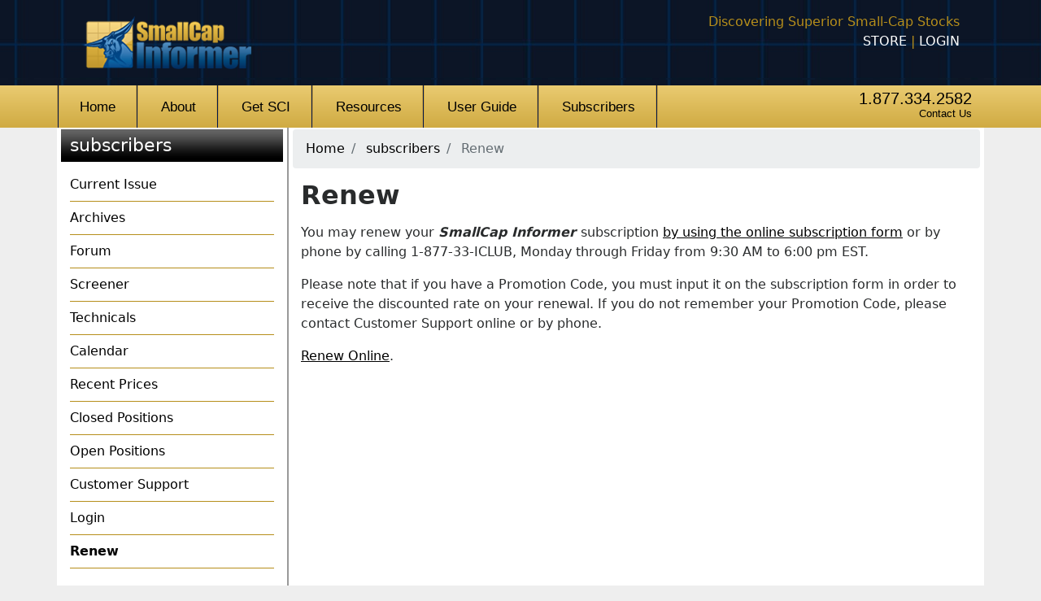

--- FILE ---
content_type: text/html; charset=utf-8
request_url: https://www.smallcapinformer.com/subscribers/Renew
body_size: 4899
content:

<!DOCTYPE html>
<html>
<head>
    
      <!-- Google Tag Manager -->
      <script>
  (function (w, d, s, l, i) {
          w[l] = w[l] || []; w[l].push({
            'gtm.start':
              new Date().getTime(), event: 'gtm.js'
          }); var f = d.getElementsByTagName(s)[0],
            j = d.createElement(s), dl = l != 'dataLayer' ? '&l=' + l : ''; j.async = true; j.src =
              'https://www.googletagmanager.com/gtm.js?id=' + i + dl; f.parentNode.insertBefore(j, f);
        })(window, document, 'script', 'dataLayer', 'GTM-KST86QB');</script>
      <!-- Global site tag (gtag.js) - Google Ads: 1071300045 -->
      <script async src="https://www.googletagmanager.com/gtag/js?id=AW-1071300045"></script>
      <script>
        window.dataLayer = window.dataLayer || [];
        function gtag() { dataLayer.push(arguments); }
        gtag('js', new Date());

        gtag('config', 'AW-1071300045');
      </script>
      <!-- End Google Tag Manager -->
    

  <meta charset="utf-8" />
  <meta http-equiv="X-UA-Compatible" content="IE=edge" />
  <meta name="viewport" content="width=device-width, initial-scale=1" />

  <title>SCI :: Renew</title>
  <link rel='shortcut icon' href='/images/SCIfavicon.ico' type='image/x-icon' />
  <link href="/Content/lib/bootstrap.min.css" rel="stylesheet" />
  <link href="/Content/SiteSCI.min.css" rel="stylesheet" type="text/css" />
  <link rel="stylesheet" type="text/css" href="//cdn.datatables.net/1.10.13/css/jquery.dataTables.min.css" />
  <link rel="stylesheet" type="text/css" href="//cdn.datatables.net/buttons/1.3.1/css/buttons.dataTables.min.css" />
  <link rel="stylesheet" href="/Content/lib/jquery.fancybox.min.css" type="text/css" />
</head>
<body>
    
      <!-- Google Tag Manager (noscript) -->
      <noscript>
        <iframe src="https://www.googletagmanager.com/ns.html?id=GTM-KST86QB"
                height="0" width="0" style="display:none;visibility:hidden"></iframe>
      </noscript>
      <!-- End Google Tag Manager (noscript) -->
    

  <div class="container-fluid header">
    <div class="container">
      <div class="row">
        <div class="col-md-6 nopaddingleft text-center text-md-left">
          <div id="logo">
            <a href="/">
              <img src="/images/logo-headerSCI.png" />
            </a>
            <!--
            <span style="font-size: smaller; color: white">
                <span class="hidden-lg-down">
                    (xl)
                </span>
                <span class="hidden-xl-up hidden-md-down">
                    (lg)
                </span>
                <span class="hidden-lg-up hidden-sm-down">
                    (md)
                </span>
                <span class="hidden-md-up hidden-xs-down">
                    (sm)
                </span>
                <span class="hidden-sm-up">
                    (xs)
                </span>
            </span>
            -->
          </div>
        </div>
        <div class="col-md-6 nopaddingright text-center text-md-right">
          <div id="tagline">
            <p>
                <span class="hidden-sm-down">Discovering Superior Small-Cap Stocks<br /></span>
                          <span>
                  <a href="/store/n_sci.aspx" id="storelink">STORE</a> |
                  <a href="/Subscribers/Login">LOGIN</a>
                </span>
            </p>
          </div>
        </div>
      </div>
    </div>
  </div>
  <!--
      <div class="container-fluid menu hidden-xs-up">
          <div class="container">
              <div class="row">
                  <div class="col-lg-10 nopaddingleft">
                      <div class="row ul">
                          <div class="col-lg-2 col-md-4 li">
                              <a href="#">Home</a>
                          </div>
                          <div class="col-lg-2 col-md-4 li">
                              <a href="#">About</a>
                          </div>
                          <div class="col-lg-2 col-md-4 li">
                              <a href="#" style="white-space: nowrap;">Get IAS</a>
                          </div>
                          <div class="col-lg-2 col-md-4 li">
                              <a href="#">Resources</a>
                          </div>
                          <div class="col-lg-3 col-md-4 li">
                              <a href="#" style="white-space: nowrap;">Subscribers Only</a>
                          </div>
                          <div class="col-md-1 hidden-md-down"></div>
                      </div>
                  </div>
                  <div class="col-lg-2 nopaddingright text-center text-md-right">
                      <div id="navPhone">
                          <div>1.877.334.2582</div>
                          <a class="contactLink" href="#">Contact Us</a>
                      </div>
                  </div>
              </div>
          </div>
      </div>
  -->
  <div class="container-fluid menu2">
    <div class="container">
      <div class="row">
        <div class="col-md-12 col-lg-10 nopaddingleft">
          

<nav class="navbar navbar-toggleable-sm navbar-light ">
  <button class="navbar-toggler navbar-toggler-right" type="button" data-toggle="collapse" data-target="#navbarSupportedContent" aria-controls="navbarSupportedContent" aria-expanded="false" aria-label="Toggle navigation">
    <span class="navbar-toggler-icon"></span>
  </button>
  <span class="hidden-md-up" style="line-height:42px;font-size: 18px;">Main Menu</span>

  <div class="collapse navbar-collapse" id="navbarSupportedContent">
    <ul class="navbar-nav">
      <li class="nav-item">
        <a class="nav-link " href="/">
          <span>Home</span>
        </a>
      </li>
        <li class="nav-item">
          <a class="nav-link " href="/About"><span>About</span></a>
        </li>
        <li class="nav-item">
          <a class="nav-link " href="/Get"><span>Get SCI</span></a>
        </li>
        <li class="nav-item">
          <a class="nav-link " href="/Resources"><span>Resources</span></a>
        </li>
        <li class="nav-item">
          <a class="nav-link " href="/User-Guide"><span>User Guide</span></a>
        </li>
        <li class="nav-item">
          <a class="nav-link " href="/Subscribers"><span>Subscribers</span></a>
        </li>
      
    </ul>
  </div>
</nav>

        </div>
        <div class="col-lg-2 text-center text-md-right hidden-md-down">
          <div id="navPhone">
            <div>1.877.334.2582</div>
            <a class="contactLink" href="/About/Contact-Us">Contact Us</a>
          </div>
        </div>
      </div>
    </div>
  </div>

  <div class="container" style="background-color:white">
      <div class="row mainbody">
          <div class="col-md-3 leftnav">
            


    <div id="pageName" class="hidden-sm-down" style="height: 40px">
        <a style="line-height:40px" href="/subscribers">subscribers</a>
    </div>
    
        <nav class="navbar navbar-toggleable-sm navbar-light">
            <button class="navbar-toggler navbar-toggler-right"
                    type="button"
                    data-toggle="collapse"
                    data-target="#navbarSupportedContentAside"
                    aria-controls="navbarSupportedContentAside"
                    aria-expanded="false"
                    aria-label="Toggle navigation"
                    style="margin-top: 0px">
                <span class="navbar-toggler-icon"></span>
            </button>
            <span class="hidden-md-up" style="line-height: 42px;font-size: 18px;">subscribers Menu</span>
            <div class="collapse navbar-collapse" id="navbarSupportedContentAside">
    
              <ul class="flex-column">
                                                  <li class="nav-item">
                    <a class="nav-link" href="/subscribers/CurrentIssue">Current Issue</a>
                  </li>
                                    <li class=" nav-item">
                      <a class="nav-link" href="/subscribers/Archives">Archives</a>
                    </li>
                        <li class="nav-item">
                          <a class=" nav-link" href="/Subscribers/Forum">Forum</a>
                        </li>
                      <li class=" nav-item">
                        <a class="nav-link" href="/subscribers/Screener">Screener</a>
                      </li>
                        <li class=" nav-item">
                          <a class="nav-link" href="/subscribers/Technicals">Technicals</a>
                        </li>
                        <li class="nav-item">
                          <a class=" nav-link" href="/subscribers/Calendar">Calendar</a>

                        </li>
                        <li class=" nav-item">
                          <a class="nav-link" href="/Subscribers/RecentPrice">Recent Prices</a>
                        </li>
                        <li class=" nav-item">
                          <a class="nav-link" href="/Subscribers/SoldPositions">Closed Positions</a>
                        </li>
                        <li class=" nav-item">
                          <a class="nav-link" href="/Subscribers/OpenPositions">Open Positions</a>
                        </li>
                    <li class=" nav-item">
                      <a class="nav-link" href="/subscribers/Customer-Support">Customer Support</a>
                    </li>
                    <li class=" nav-item">
                      <a class="nav-link" href="/subscribers/Login">Login</a>
                    </li>
                    <li class="active nav-item">
                      <a class="nav-link" href="/subscribers/Renew">Renew</a>
                    </li>

              </ul>
</div></nav>

              <div class="hidden-sm-down" style="padding-left: 5px; padding-right: 5px">
                <div style="margin-top:15px"></div>
                <div class="row" style="margin-bottom:8px;">
    <div class="col">
        <img src="/images/icon-emailMarketing.png" class="image float-left" style="padding-right: 7px;" />
            <span>Receive FREE Reflections from the Editors of the SCI by EMail</span>
    </div>
</div>
<div class="row">
    <div class="col text-center">
        <form action="/Get/Get-SmallCap-Reflections" method="get">
            <input placeholder="Email Address" name="email" style="width:70%; margin-top: 2px" />
            <input type="submit" value="GO" style="margin-top: 2px" />
        </form>
    </div>
</div>

                <br />
                <div style="width: 100%; text-align: center">
  <a href="/Get/Special-Offers">
    <img src="/images/bannerFPO_SCI.jpg?id=1" style="max-width: 100%" />
  </a>
</div>

  <br />
  <div style="width: 100%; text-align: center">
    <a href="https://www.smallcapinformer.com/About/Overview-of-SCI">
      <img src="https://www.iclub.com/images/SCIIntroVidPromo240x200.jpg" style="max-width: 240px" />
    </a>
  </div>
  <!---->

<br />
<div style="width: 100%; text-align: center">
  <a href="https://dividendinformer.substack.com/CHARTER">
    <img src="https://www.iclub.com/images/dividend-informer-ias-and-sci-sidebar-banner-2x.png" style="max-width: 240px" />
  </a>
</div>

              </div>
          </div>
        <div class="col-md-9">
          <div class="hidden-sm-down">
            
<div class="breadcrumb">
  <div class="row">
    <div class="col hidden-sm-down">
        <div class="breadcrumb-item"><a href="/">Home</a></div>
              <div class="breadcrumb-item ">
            <a href="/subscribers">subscribers</a>
        </div>
        <div class="breadcrumb-item active">
Renew        </div>
    </div>
  </div>
</div>

          </div>
          <div class="row underlinelinks textbody">
            <div class="col">
              
<h2><b>Renew</b></h2>
<p></p>
<p><p>
<p>You may renew your&nbsp;<strong><em>SmallCap Informer&nbsp;</em></strong>subscription&nbsp;<a href="https://www.iclub.com/store/sci.aspx">by using the online&nbsp;subscription form</a>&nbsp;or by phone by calling 1-877-33-ICLUB, Monday through Friday from 9:30 AM to 6:00 pm EST.</p>
<p>Please note that if you have a Promotion Code, you must input it on the subscription form in order to receive the discounted rate on your renewal. If you do not remember your Promotion Code, please contact Customer Support online or by phone.</p>
<p><a href="https://www.iclub.com/store/sci.aspx">Renew Online</a>.</p>
</p>
<p><br />
</p></p>

            </div>
          </div>
          <div class="hidden-md-up">
            
<div class="breadcrumb">
  <div class="row">
    <div class="col hidden-sm-down">
        <div class="breadcrumb-item"><a href="/">Home</a></div>
              <div class="breadcrumb-item ">
            <a href="/subscribers">subscribers</a>
        </div>
        <div class="breadcrumb-item active">
Renew        </div>
    </div>
  </div>
</div>

          </div>
        </div>
          <div class="col hidden-md-up text-center">
            <br />
            <div class="row" style="margin-bottom:8px;">
    <div class="col">
        <img src="/images/icon-emailMarketing.png" class="image float-left" style="padding-right: 7px;" />
            <span>Receive FREE Reflections from the Editors of the SCI by EMail</span>
    </div>
</div>
<div class="row">
    <div class="col text-center">
        <form action="/Get/Get-SmallCap-Reflections" method="get">
            <input placeholder="Email Address" name="email" style="width:70%; margin-top: 2px" />
            <input type="submit" value="GO" style="margin-top: 2px" />
        </form>
    </div>
</div>

            <br />
            <div style="width: 100%; text-align: center">
  <a href="/Get/Special-Offers">
    <img src="/images/bannerFPO_SCI.jpg?id=1" style="max-width: 100%" />
  </a>
</div>

  <br />
  <div style="width: 100%; text-align: center">
    <a href="https://www.smallcapinformer.com/About/Overview-of-SCI">
      <img src="https://www.iclub.com/images/SCIIntroVidPromo240x200.jpg" style="max-width: 240px" />
    </a>
  </div>
  <!---->

<br />
<div style="width: 100%; text-align: center">
  <a href="https://dividendinformer.substack.com/CHARTER">
    <img src="https://www.iclub.com/images/dividend-informer-ias-and-sci-sidebar-banner-2x.png" style="max-width: 240px" />
  </a>
</div>

          </div>
      </div>
  </div>
  <div class="container-fluid footer">
    <div class="container">
      <div class="row hidden-md-down">
        <div class="col-lg-9">
          <table>
            <tr>
              <td>
                <div id="footerLogo">
                  <img src="/images/logo-footerSCI.png" alt="Investing Newsletter">
                </div>
              </td>
              <td>&nbsp;&nbsp;</td>
              <td>
                <div id="footerAddress" style="color: #999; padding-top: 10px">
                  <p>SmallCap Informer &nbsp;|&nbsp;A Publication of Equity Research Service<br>570 Kirts Boulevard, Suite 237&nbsp;|&nbsp;Troy, MI 48084</p>
                </div>
              </td>
            </tr>
          </table>
          <div class="row">
            <div class="col-lg-3 col-md-6 text-center text-lg-left">
              <div>
                <h2><a href="/About">About</a></h2>
                <h4>SmallCap Informer</h4>
                


              <ul class="">
                  <li class=" ">
                    <a class="" href="/About/Blog">SmallCap News &amp; Views</a>
                  </li>
                                                                    <li class=" ">
                      <a class="" href="/About/Overview-of-SCI">Video Overview</a>
                    </li>
                    <li class=" ">
                      <a class="" href="/About/Methodology">Methodology</a>
                    </li>
                    <li class=" ">
                      <a class="" href="/About/Track-Record">Track Record</a>
                    </li>
                    <li class=" ">
                      <a class="" href="/About/Editorial-Staff">Editorial Staff</a>
                    </li>
                    <li class=" ">
                      <a class="" href="/About/Publishing-Schedule">Publishing Schedule</a>
                    </li>
                    <li class=" ">
                      <a class="" href="/About/Privacy-Policy">Privacy Policy</a>
                    </li>
                    <li class=" ">
                      <a class="" href="/About/Terms-of-Use">Terms of Use</a>
                    </li>
                    <li class=" ">
                      <a class="" href="/About/Contact-Us">Contact Us</a>
                    </li>
                    <li class=" ">
                      <a class="" href="/About/FAQ">Frequently Asked Questions</a>
                    </li>

              </ul>


              </div>
            </div>
            <div class="col-lg-3 col-md-6 text-center text-lg-left">
              <div>
                <h2><a href="/Get">Get SCI</a></h2>
                <h4>Investing Newsletter</h4>
                


              <ul class="">
                                                                    <li class=" ">
                      <a class="" href="/Get/Subscribe-Now">Subscribe Now</a>
                    </li>
                    <li class=" ">
                      <a class="" href="/Get/Special-Offers">Special Offers</a>
                    </li>
                    <li class=" ">
                      <a class="" href="/Get/Sample-Issue">Sample Issue</a>
                    </li>
                    <li class=" ">
                      <a class="" href="/Get/Get-SmallCap-Reflections">Get Free SmallCap Reflections</a>
                    </li>

              </ul>


              </div>
            </div>
            <div class="col-lg-3 col-md-6 text-center text-lg-left">
              <div>
                <h2><a href="/Resources">Resources</a></h2>
                <h4>Financial Newsletters</h4>
                


              <ul class="">
                                                                    <li class=" ">
                      <a class="" href="/Resources/User-Guide">User Guide</a>
                    </li>
                    <li class=" ">
                      <a class="" href="/Resources/Upcoming-Events">Upcoming Events</a>
                    </li>
                    <li class=" ">
                      <a class="" href="/Resources/Recommended-Reading">Recommended Reading</a>
                    </li>
                    <li class=" ">
                      <a class="" href="/Resources/Small-Cap-Websites">Small Cap Websites</a>
                    </li>

              </ul>


              </div>
            </div>
            <div class="col-lg-3 col-md-6 text-center text-lg-left">
              <div>
                <h2><a href="/Subscribers">Subscribers Only</a></h2>
                <h4>Best Investment Newsletter</h4>
                


              <ul class="">
                                                  <li class="">
                    <a class="" href="/Subscribers/CurrentIssue">Current Issue</a>
                  </li>
                                    <li class=" ">
                      <a class="" href="/Subscribers/Archives">Archives</a>
                    </li>
                        <li class="">
                          <a class=" " href="/Subscribers/Forum">Forum</a>
                        </li>
                      <li class=" ">
                        <a class="" href="/Subscribers/Screener">Screener</a>
                      </li>
                        <li class=" ">
                          <a class="" href="/Subscribers/Technicals">Technicals</a>
                        </li>
                        <li class="">
                          <a class=" " href="/Subscribers/Calendar">Calendar</a>

                        </li>
                        <li class=" ">
                          <a class="" href="/Subscribers/RecentPrice">Recent Prices</a>
                        </li>
                        <li class=" ">
                          <a class="" href="/Subscribers/SoldPositions">Closed Positions</a>
                        </li>
                        <li class=" ">
                          <a class="" href="/Subscribers/OpenPositions">Open Positions</a>
                        </li>
                    <li class=" ">
                      <a class="" href="/Subscribers/Customer-Support">Customer Support</a>
                    </li>
                    <li class=" ">
                      <a class="" href="/Subscribers/Login">Login</a>
                    </li>
                    <li class="active ">
                      <a class="" href="/Subscribers/Renew">Renew</a>
                    </li>

              </ul>


              </div>
            </div>
          </div>
        </div>
        <div class="col-lg-3 text-center text-lg-left">
          <div id="footerSidebar">
            <div>
              <a href="https://www.facebook.com/SmallCapInformer" id="facebook"><img src="/images/icon-facebook.png" /></a>
              <a href="https://twitter.com/#!/smallcapinfo" id="twitter"><img src="/images/icon-twitter.png" /></a>
              <a href="/About/Blog?rss=1" id="RSS"><img src="/images/icon-rss.png" /></a>
            </div>
            <p class="connectSitetext">Connect with SCI</p>
            <h3>Links</h3>
          <ul>
            <li><a href="https://www.iclub.com/products/p_investing.asp">Stock Analysis Software</a></li>
            <li><a href="https://www.iclub.com/clubs/investing.asp">Investing Education</a></li>
            <li><a href="https://www.iclub.com/products/investmentclubaccounting.asp">Investment Club Accounting</a></li>
            <li><a href="https://www.iclub.com/clubs/default.asp">Learn How to Invest</a></li>
            <li><a href="https://www.myiclub.com/clubhub/index.aspx">Start an Investment Club</a></li>
            <li><a href="#">Best Investing Newsletters</a></li>
            <li><a href="https://www.kentico.com" title="Kentico" rel="nofollow" target="_blank">Powered by Kentico CMS</a></li>
            <li><a href="#">Hulbert Financial Digest</a></li>
            <li><a href="#">Top Investment Newsletters</a></li>
            <li><a href="https://www.stockcentral.com">Online Portfolio Software</a></li>
            <li><a href="https://www.mystockprospector.com">Stock Screener</a></li>
            <li><a href="https://dividendinformer.substack.com/CHARTER">Dividend Newsletters</a></li>
          </ul>
          </div>
        </div>
      </div>
      <div class="row bottom">
        <div class="col">
          <div id="copyright">
            <p>©Equity Research Service. All Rights Reserved. <a href="/About/Privacy-Policy">Privacy Policy. </a><a href="/About/Terms-of-Use">Terms of Use.</a></p>
          </div>
        </div>
      </div>
    </div>
  </div>
  <script src="/Content/lib/jquery-3.2.0.min.js"></script>
  <script src="https://cdnjs.cloudflare.com/ajax/libs/tether/1.4.0/js/tether.min.js" integrity="sha384-DztdAPBWPRXSA/3eYEEUWrWCy7G5KFbe8fFjk5JAIxUYHKkDx6Qin1DkWx51bBrb" crossorigin="anonymous"></script>
  <script src="/Content/lib/bootstrap.min.js"></script>
  <script type="text/javascript" language="javascript" src="//cdn.datatables.net/1.10.15/js/jquery.dataTables.min.js"></script>
  <script type="text/javascript" language="javascript" src="//cdn.datatables.net/buttons/1.3.1/js/dataTables.buttons.min.js"></script>
  <script type="text/javascript" language="javascript" src="//cdn.datatables.net/buttons/1.3.1/js/buttons.print.min.js"></script>
  <script src="/Content/lib/jquery.fancybox.min.js"></script>
  
<!--
<script>
    $(document).ready(function () {
      $("#storelink2222").click(function () {
        var el = "";
        window.location.href = "/store/n_ias.aspx?el="+el;
        return false;
      });
    });
</script>
-->
<script defer src="https://static.cloudflareinsights.com/beacon.min.js/vcd15cbe7772f49c399c6a5babf22c1241717689176015" integrity="sha512-ZpsOmlRQV6y907TI0dKBHq9Md29nnaEIPlkf84rnaERnq6zvWvPUqr2ft8M1aS28oN72PdrCzSjY4U6VaAw1EQ==" data-cf-beacon='{"version":"2024.11.0","token":"b24b2a94315f42e48a5b27ea08707573","r":1,"server_timing":{"name":{"cfCacheStatus":true,"cfEdge":true,"cfExtPri":true,"cfL4":true,"cfOrigin":true,"cfSpeedBrain":true},"location_startswith":null}}' crossorigin="anonymous"></script>
</body>
</html>

--- FILE ---
content_type: text/css
request_url: https://www.smallcapinformer.com/Content/SiteSCI.min.css
body_size: 2374
content:
body{background-color:#eee;}body a,body a:visited{color:#000;}body .header{background:#0c1526 url(/images/SCI-bg-header.jpg) repeat top center;}body .header #logo{margin:20px 30px;max-width:100%;}body .header #tagline{margin:15px 30px 0 30px;color:#b68e1b;}body .header #tagline a{color:#fff;text-decoration:none;}body .menu{background:#ebc771;}body .menu .ul{margin:0;padding:0 0 0 2px;height:100%;background:url(/images/navDividerSCI.png) repeat-y left top;}body .menu .ul .li{text-align:center;vertical-align:middle;background:url(/images/navDividerSCI.png) repeat-y right top;line-height:45px;}body .menu .ul .li:hover{background-color:#9f0;}body .menu .ul .li a,body .menu .ul .li a:visited{padding-left:20px;padding-right:20px;color:#000;text-decoration:none;font:17px "Cabin",Arial,Helvetica,sans-serif;}body .menu2{background-color:#ebc771;background:linear-gradient(to bottom,#eacb71 0%,#d0ab43 98%,#d0ab43 100%);padding-left:0;padding-right:0;}body .menu2 #navPhone{font:20px "Cabin",Arial,Helvetica,sans-serif;color:#000;line-height:.8;padding-top:8px;}body .menu2 #navPhone .contactLink,body .menu2 #navPhone .contactLink:visited{font:13px "Cabin",Arial,Helvetica,sans-serif;white-space:nowrap;color:#000;text-decoration:none;}body .menu2 #navPhone .contactLink:hover,body .menu2 #navPhone .contactLink:visited:hover{text-decoration:underline;}body .slider{background-color:#0c1526;color:#fff;padding-bottom:7px;}body .slider .copy{margin-top:20px;margin-right:0;margin-bottom:10px;}body .slider .copy .title{color:#fff;margin-bottom:15px;}body .slider .copy #sliderButtons{margin-bottom:15px;margin-top:25px;padding-left:0;}body .slider .copy #sliderButtons a{padding:6px 20px 6px 20px;border:#b68e1b 1px solid;border-radius:15px;text-decoration:none;margin-right:15px;height:36px;background:#b68e1b url(/images/bkgd-sliderBtnSCI.jpg) repeat-x left top;color:#000;}body .slider .copy ul.checkedList{list-style:none;margin-bottom:15px;padding-left:0;}body .slider .copy ul.checkedList li{padding-left:25px;background:url(/images/check.png) no-repeat top left;margin-bottom:5px;}body .slider img{padding:5px 50px 0 20px;width:100%;}body .bigmiddle{padding-left:0;padding-right:0;}body .bigmiddle #emailSignupBar{border-bottom:#999 1px solid;padding:2px 20px 0 10px;background:#ccc;color:#000;margin-left:0;margin-right:0;}body .bigmiddle #emailSignupBar #emailSignupTitle{padding-left:5px;vertical-align:top;height:36px;font-size:13px;}body .bigmiddle #emailSignupBar #homeEmailSignupForm{padding-top:2px;padding-bottom:5px;text-align:right;}body .bigmiddle #emailSignupBar #homeEmailSignupForm #emailhome{width:112px;height:28px;}body .bigmiddle #testimonialSlider{color:#999;text-align:center;padding:20px 15px 10px 0;background:#fff;font:italic 16px Georgia,"Times New Roman",Times,serif;margin:0 20px 10px 40px;}body .bigmiddle #testimonialSlider div{width:100%;text-align:center;}body .bigmiddle .SiteFeatures{background-color:#fff;}body .bigmiddle .SiteFeatures [class*="col-"]{background-color:#fff;padding-right:20px;}body .bigmiddle .SiteFeatures .SiteFeatureBreak{display:none;}body .bigmiddle .SiteFeature img{margin-left:10px;}body .bigmiddle .SiteFeature tr td p{font-size:14px;}body .bigmiddle #SiteTourBanner{float:left;border:#999 2px solid;border-radius:15px;-moz-border-radius:15px;-webkit-border-radius:15px;background:#ddd;padding:15px 20px 15px 20px;margin:20px;color:#000;behavior:url(js/PIE.htc);position:relative;}body .bigmiddle #SiteTourBanner #SiteTourThumb{padding-right:10px;}body .bigmiddle #homeSpotlight{float:left;font:14px/1.4 "Cabin",Arial,Helvetica,sans-serif;border-top:#b68e1b 2px solid;padding:20px 30px 20px 30px;}body .bigmiddle #homeSpotlight h4{color:#00336c;}body #homeSidebar-newsHeader{border-bottom:#ccc 1px solid;padding:0 10px 0 10px;height:36px;background:#ebc771 url(/images/bkgd-homeAsideHeadersSCI.jpg) repeat-x left top;color:#000;}body #homeSidebar-newsHeader #newsTitle{margin-top:5px;}body #homeSidebarNews{margin:0 0 0 0;padding:10px 0 0 0;background-color:#fff;}body #homeSidebarNews ul{list-style:none;}body #homeSidebarNews ul li{padding:6px 30px 6px 0;}body #homeSidebarNews a{display:block;text-decoration:none;color:#00336c;}body #homeSidebarNews .homeReadMore{margin-top:6px;padding-left:30px;font:bold 12px/1.1 "Cabin",Arial,Helvetica,sans-serif;color:#00336c;}body #homeBanner{clear:both;margin:20px 0 20px 30px;}body #homeBanner hr{margin:20px 0 20px 0;}body #homeSidebar-twitterHeader{border-bottom:#ccc 1px solid;padding:0 10px 0 10px;height:36px;background:#ebc771 url(/images/bkgd-homeAsideHeadersSCI.jpg) repeat-x left top;color:#000;}body #homeSidebar-twitterHeader #twitterTitle{margin-top:5px;}body #homeSidebarTwitter{margin:0 0 30px 0;padding:10px 0 0 0;background-color:#fff;}body #homeSidebarTwitter ul{list-style:none;}body #homeSidebarTwitter ul li{padding:6px 30px 6px 0;}body #homeSidebarTwitter a{display:block;text-decoration:none;color:#00336c;}body #homeSidebarTwitter .homeReadMore{margin-top:6px;padding-left:30px;font:bold 12px/1.1 "Cabin",Arial,Helvetica,sans-serif;}body .expirationcolumn{-webkit-box-ordinal-group:0;-webkit-order:-1;-ms-flex-order:-1;order:-1;}body .footer{font-size:15px;background-color:#002448;background:linear-gradient(to bottom,#0c1425 0%,#082449 100%);color:#fff;}body .footer ul{list-style:none;padding-left:0;}body .footer a{color:#fff;}body .footer h2{font-size:24px;}body .footer h2 a{color:#b68e1b;}body .footer h4{font-size:18px;color:#b68e1b;}body .footer #footerSidebar{margin-top:10px;color:#999;}body .footer #footerSidebar #facebook img{width:24px;height:24px;}body .footer #footerSidebar #twitter img{width:24px;height:24px;}body .footer #footerSidebar #RSS img{width:24px;height:24px;}body .footer #footerSidebar #YouTube img{width:24px;height:24px;}body .footer #footerSidebar .connectSitetext{color:#fff;}body .footer #footerSidebar ul li a{font-size:14px;color:#999;}body .bottom #footerText{float:left;margin-top:15px;color:#fff;}body .bottom #footerText h4{font-size:20px;color:#b68e1b;}body .bottom #copyright{color:#ccc;float:left;padding-top:20px;}body .bottom #copyright a,body .bottom #copyright a:visited{color:#ccc;text-decoration:none;}body .nopaddingright{padding-right:0 !important;}body .nopaddingleft{padding-left:0 !important;}body .leftnav{padding-left:0;padding-right:15px;}body .leftnav ul{list-style:none;padding:0;width:100%;}body .leftnav ul li{border-bottom:#b68e1b 1px solid;}body .leftnav ul a{padding-left:0 !important;}body .leftnav #pageName{background:#000 url(/images/bg-pageName.png) repeat-x top center;color:#fff;padding-left:11px;margin:2px 5px 0 5px;}body .leftnav #pageName a,body .leftnav #pageName a:visited{font-size:22px;color:#fff;}body .mainbody{padding-bottom:20px;}body .mainbody .breadcrumb{margin-top:2px;margin-left:-10px;margin-right:-10px;}body .underlinelinks a,body .underlinelinks a:visited{text-decoration:underline;}body .pagination .page-link{color:#000;}body .navbar-nav .active,body nav .active{font-weight:bold !important;}body #containerreact .menulink a{color:#000;text-decoration:none;}@media screen and (max-width:48em){#tagline{margin:0 30px 0 30px !important;}#homeEmailSignupForm #emailhome{width:212px !important;}.leftnav{background:#f0f9ea;background:-moz-linear-gradient(top,#f0f9ea 0%,#fcfff9 1%,#fefff8 2%,#fafdf1 3%,#f9faee 4%,#fbfaf7 8%,#f3f4f4 10%,#f1f4f4 11%,#f0f4f5 12%,#eeeeeb 18%,#d2d2d0 48%,#caccc9 53%,#c6c8c5 59%,#bdbfbc 67%,#bbbdba 71%,#b1b3b0 78%,#acb1af 84%,#a5aba9 90%,#a0a4a3 94%,#a2a6a5 96%,#a0a4a3 97%,#949897 99%,#9ea1a0 100%);background:-webkit-linear-gradient(top,#f0f9ea 0%,#fcfff9 1%,#fefff8 2%,#fafdf1 3%,#f9faee 4%,#fbfaf7 8%,#f3f4f4 10%,#f1f4f4 11%,#f0f4f5 12%,#eeeeeb 18%,#d2d2d0 48%,#caccc9 53%,#c6c8c5 59%,#bdbfbc 67%,#bbbdba 71%,#b1b3b0 78%,#acb1af 84%,#a5aba9 90%,#a0a4a3 94%,#a2a6a5 96%,#a0a4a3 97%,#949897 99%,#9ea1a0 100%);background:linear-gradient(to bottom,#f0f9ea 0%,#fcfff9 1%,#fefff8 2%,#fafdf1 3%,#f9faee 4%,#fbfaf7 8%,#f3f4f4 10%,#f1f4f4 11%,#f0f4f5 12%,#eeeeeb 18%,#d2d2d0 48%,#caccc9 53%,#c6c8c5 59%,#bdbfbc 67%,#bbbdba 71%,#b1b3b0 78%,#acb1af 84%,#a5aba9 90%,#a0a4a3 94%,#a2a6a5 96%,#a0a4a3 97%,#949897 99%,#9ea1a0 100%);filter:progid:DXImageTransform.Microsoft.gradient(startColorstr='#f0f9ea',endColorstr='#9ea1a0',GradientType=0);}.leftnav ul li{border-bottom:none !important;}.textbody{margin-top:15px !important;}.issuerow{margin-top:-15px !important;}.issuemenu{padding-left:0 !important;background:#fff;background:-moz-linear-gradient(top,#fff 0%,#fdfdfd 2%,#fefefe 5%,#fbfafb 8%,#fefbfd 10%,#fafaf8 15%,#f8f8f6 33%,#f3f3f1 46%,#ebf0ea 62%,#e7f1ea 70%,#e2ebe8 91%,#e2e6e5 100%);background:-webkit-linear-gradient(top,#fff 0%,#fdfdfd 2%,#fefefe 5%,#fbfafb 8%,#fefbfd 10%,#fafaf8 15%,#f8f8f6 33%,#f3f3f1 46%,#ebf0ea 62%,#e7f1ea 70%,#e2ebe8 91%,#e2e6e5 100%);background:linear-gradient(to bottom,#fff 0%,#fdfdfd 2%,#fefefe 5%,#fbfafb 8%,#fefbfd 10%,#fafaf8 15%,#f8f8f6 33%,#f3f3f1 46%,#ebf0ea 62%,#e7f1ea 70%,#e2ebe8 91%,#e2e6e5 100%);filter:progid:DXImageTransform.Microsoft.gradient(startColorstr='#ffffff',endColorstr='#e2e6e5',GradientType=0);}}@media screen and (min-width:48em){.issuemenunav{padding:0;}.issuemenudiv{margin-bottom:20px;}.expirationcolumn{-webkit-box-ordinal-group:1 !important;-webkit-order:0 !important;-ms-flex-order:0 !important;order:0 !important;}.leftnav{padding-right:0 !important;border-right:#999 2px solid;}.slider .copy{margin-left:40px;}.menu2{padding-left:15px !important;padding-right:15px !important;}.menu2 nav{background-color:#ebc771;background:linear-gradient(to bottom,#eacb71 0%,#d0ab43 98%,#d0ab43 100%);padding:0;}.menu2 nav .collapse ul{background:url(/images/navDividerSCI.png) repeat-y left top;}.menu2 nav .collapse ul li{background:url(/images/navDividerSCI.png) repeat-y right top;padding-left:20px;padding-right:20px;}.menu2 nav .collapse ul li:hover{background-color:#b68e1b;}.menu2 nav .collapse ul li a,.menu2 nav .collapse ul li a:visited{line-height:35px !important;color:#000 !important;text-decoration:none;font:17px "Cabin",Arial,Helvetica,sans-serif;}}@media screen and (min-width:62em){#emailSignupBar{height:36px;}.bigmiddle{border-right:#999 2px solid;}.bigmiddle .SiteFeatureBreak{display:block !important;}}body{background-color:#eee;}body a,body a:visited{color:#000;}body .header{background:#0c1526 url(/images/SCI-bg-header.jpg) repeat top center;}body .header #logo{margin:20px 30px;max-width:100%;}body .header #tagline{margin:15px 30px 0 30px;color:#b68e1b;}body .header #tagline a{color:#fff;text-decoration:none;}body .menu{background:#ebc771;}body .menu .ul{margin:0;padding:0 0 0 2px;height:100%;background:url(/images/navDividerSCI.png) repeat-y left top;}body .menu .ul .li{text-align:center;vertical-align:middle;background:url(/images/navDividerSCI.png) repeat-y right top;line-height:45px;}body .menu .ul .li:hover{background-color:#9f0;}body .menu .ul .li a,body .menu .ul .li a:visited{padding-left:20px;padding-right:20px;color:#000;text-decoration:none;font:17px "Cabin",Arial,Helvetica,sans-serif;}body .menu2{background-color:#ebc771;background:linear-gradient(to bottom,#eacb71 0%,#d0ab43 98%,#d0ab43 100%);padding-left:0;padding-right:0;}body .menu2 #navPhone{font:20px "Cabin",Arial,Helvetica,sans-serif;color:#000;line-height:.8;padding-top:8px;}body .menu2 #navPhone .contactLink,body .menu2 #navPhone .contactLink:visited{font:13px "Cabin",Arial,Helvetica,sans-serif;white-space:nowrap;color:#000;text-decoration:none;}body .menu2 #navPhone .contactLink:hover,body .menu2 #navPhone .contactLink:visited:hover{text-decoration:underline;}body .slider{background-color:#0c1526;color:#fff;padding-bottom:7px;}body .slider .copy{margin-top:20px;margin-right:0;margin-bottom:10px;}body .slider .copy .title{color:#fff;margin-bottom:15px;}body .slider .copy #sliderButtons{margin-bottom:15px;margin-top:25px;padding-left:0;}body .slider .copy #sliderButtons a{padding:6px 20px 6px 20px;border:#b68e1b 1px solid;border-radius:15px;text-decoration:none;margin-right:15px;height:36px;background:#b68e1b url(/images/bkgd-sliderBtnSCI.jpg) repeat-x left top;color:#000;}body .slider .copy ul.checkedList{list-style:none;margin-bottom:15px;padding-left:0;}body .slider .copy ul.checkedList li{padding-left:25px;background:url(/images/check.png) no-repeat top left;margin-bottom:5px;}body .slider img{padding:5px 50px 0 20px;width:100%;}body .bigmiddle{padding-left:0;padding-right:0;}body .bigmiddle #emailSignupBar{border-bottom:#999 1px solid;padding:2px 20px 0 10px;background:#ccc;color:#000;margin-left:0;margin-right:0;}body .bigmiddle #emailSignupBar #emailSignupTitle{padding-left:5px;vertical-align:top;height:36px;font-size:13px;}body .bigmiddle #emailSignupBar #homeEmailSignupForm{padding-top:2px;padding-bottom:5px;text-align:right;}body .bigmiddle #emailSignupBar #homeEmailSignupForm #emailhome{width:112px;height:28px;}body .bigmiddle #testimonialSlider{color:#999;text-align:center;padding:20px 15px 10px 0;background:#fff;font:italic 16px Georgia,"Times New Roman",Times,serif;margin:0 20px 10px 40px;}body .bigmiddle #testimonialSlider div{width:100%;text-align:center;}body .bigmiddle .SiteFeatures{background-color:#fff;}body .bigmiddle .SiteFeatures [class*="col-"]{background-color:#fff;padding-right:20px;}body .bigmiddle .SiteFeatures .SiteFeatureBreak{display:none;}body .bigmiddle .SiteFeature img{margin-left:10px;}body .bigmiddle .SiteFeature tr td p{font-size:14px;}body .bigmiddle #SiteTourBanner{float:left;border:#999 2px solid;border-radius:15px;-moz-border-radius:15px;-webkit-border-radius:15px;background:#ddd;padding:15px 20px 15px 20px;margin:20px;color:#000;behavior:url(js/PIE.htc);position:relative;}body .bigmiddle #SiteTourBanner #SiteTourThumb{padding-right:10px;}body .bigmiddle #homeSpotlight{float:left;font:14px/1.4 "Cabin",Arial,Helvetica,sans-serif;border-top:#b68e1b 2px solid;padding:20px 30px 20px 30px;}body .bigmiddle #homeSpotlight h4{color:#00336c;}body #homeSidebar-newsHeader{border-bottom:#ccc 1px solid;padding:0 10px 0 10px;height:36px;background:#ebc771 url(/images/bkgd-homeAsideHeadersSCI.jpg) repeat-x left top;color:#000;}body #homeSidebar-newsHeader #newsTitle{margin-top:5px;}body #homeSidebarNews{margin:0 0 0 0;padding:10px 0 0 0;background-color:#fff;}body #homeSidebarNews ul{list-style:none;}body #homeSidebarNews ul li{padding:6px 30px 6px 0;}body #homeSidebarNews a{display:block;text-decoration:none;color:#00336c;}body #homeSidebarNews .homeReadMore{margin-top:6px;padding-left:30px;font:bold 12px/1.1 "Cabin",Arial,Helvetica,sans-serif;color:#00336c;}body #homeBanner{clear:both;margin:20px 0 20px 30px;}body #homeBanner hr{margin:20px 0 20px 0;}body #homeSidebar-twitterHeader{border-bottom:#ccc 1px solid;padding:0 10px 0 10px;height:36px;background:#ebc771 url(/images/bkgd-homeAsideHeadersSCI.jpg) repeat-x left top;color:#000;}body #homeSidebar-twitterHeader #twitterTitle{margin-top:5px;}body #homeSidebarTwitter{margin:0 0 30px 0;padding:10px 0 0 0;background-color:#fff;}body #homeSidebarTwitter ul{list-style:none;}body #homeSidebarTwitter ul li{padding:6px 30px 6px 0;}body #homeSidebarTwitter a{display:block;text-decoration:none;color:#00336c;}body #homeSidebarTwitter .homeReadMore{margin-top:6px;padding-left:30px;font:bold 12px/1.1 "Cabin",Arial,Helvetica,sans-serif;}body .expirationcolumn{-webkit-box-ordinal-group:0;-webkit-order:-1;-ms-flex-order:-1;order:-1;}body .footer{font-size:15px;background-color:#002448;background:linear-gradient(to bottom,#0c1425 0%,#082449 100%);color:#fff;}body .footer ul{list-style:none;padding-left:0;}body .footer a{color:#fff;}body .footer h2{font-size:24px;}body .footer h2 a{color:#b68e1b;}body .footer h4{font-size:18px;color:#b68e1b;}body .footer #footerSidebar{margin-top:10px;color:#999;}body .footer #footerSidebar #facebook img{width:24px;height:24px;}body .footer #footerSidebar #twitter img{width:24px;height:24px;}body .footer #footerSidebar #RSS img{width:24px;height:24px;}body .footer #footerSidebar #YouTube img{width:24px;height:24px;}body .footer #footerSidebar .connectSitetext{color:#fff;}body .footer #footerSidebar ul li a{font-size:14px;color:#999;}body .bottom #footerText{float:left;margin-top:15px;color:#fff;}body .bottom #footerText h4{font-size:20px;color:#b68e1b;}body .bottom #copyright{color:#ccc;float:left;padding-top:20px;}body .bottom #copyright a,body .bottom #copyright a:visited{color:#ccc;text-decoration:none;}body .nopaddingright{padding-right:0 !important;}body .nopaddingleft{padding-left:0 !important;}body .leftnav{padding-left:0;padding-right:15px;}body .leftnav ul{list-style:none;padding:0;width:100%;}body .leftnav ul li{border-bottom:#b68e1b 1px solid;}body .leftnav ul a{padding-left:0 !important;}body .leftnav #pageName{background:#000 url(/images/bg-pageName.png) repeat-x top center;color:#fff;padding-left:11px;margin:2px 5px 0 5px;}body .leftnav #pageName a,body .leftnav #pageName a:visited{font-size:22px;color:#fff;}body .mainbody{padding-bottom:20px;}body .mainbody .breadcrumb{margin-top:2px;margin-left:-10px;margin-right:-10px;}body .underlinelinks a,body .underlinelinks a:visited{text-decoration:underline;}body .pagination .page-link{color:#000;}body .navbar-nav .active,body nav .active{font-weight:bold !important;}body #containerreact .menulink a{color:#000;text-decoration:none;}@media screen and (max-width:48em){#tagline{margin:0 30px 0 30px !important;}#homeEmailSignupForm #emailhome{width:212px !important;}.leftnav{background:#f0f9ea;background:-moz-linear-gradient(top,#f0f9ea 0%,#fcfff9 1%,#fefff8 2%,#fafdf1 3%,#f9faee 4%,#fbfaf7 8%,#f3f4f4 10%,#f1f4f4 11%,#f0f4f5 12%,#eeeeeb 18%,#d2d2d0 48%,#caccc9 53%,#c6c8c5 59%,#bdbfbc 67%,#bbbdba 71%,#b1b3b0 78%,#acb1af 84%,#a5aba9 90%,#a0a4a3 94%,#a2a6a5 96%,#a0a4a3 97%,#949897 99%,#9ea1a0 100%);background:-webkit-linear-gradient(top,#f0f9ea 0%,#fcfff9 1%,#fefff8 2%,#fafdf1 3%,#f9faee 4%,#fbfaf7 8%,#f3f4f4 10%,#f1f4f4 11%,#f0f4f5 12%,#eeeeeb 18%,#d2d2d0 48%,#caccc9 53%,#c6c8c5 59%,#bdbfbc 67%,#bbbdba 71%,#b1b3b0 78%,#acb1af 84%,#a5aba9 90%,#a0a4a3 94%,#a2a6a5 96%,#a0a4a3 97%,#949897 99%,#9ea1a0 100%);background:linear-gradient(to bottom,#f0f9ea 0%,#fcfff9 1%,#fefff8 2%,#fafdf1 3%,#f9faee 4%,#fbfaf7 8%,#f3f4f4 10%,#f1f4f4 11%,#f0f4f5 12%,#eeeeeb 18%,#d2d2d0 48%,#caccc9 53%,#c6c8c5 59%,#bdbfbc 67%,#bbbdba 71%,#b1b3b0 78%,#acb1af 84%,#a5aba9 90%,#a0a4a3 94%,#a2a6a5 96%,#a0a4a3 97%,#949897 99%,#9ea1a0 100%);filter:progid:DXImageTransform.Microsoft.gradient(startColorstr='#f0f9ea',endColorstr='#9ea1a0',GradientType=0);}.leftnav ul li{border-bottom:none !important;}.textbody{margin-top:15px !important;}.issuerow{margin-top:-15px !important;}.issuemenu{padding-left:0 !important;background:#fff;background:-moz-linear-gradient(top,#fff 0%,#fdfdfd 2%,#fefefe 5%,#fbfafb 8%,#fefbfd 10%,#fafaf8 15%,#f8f8f6 33%,#f3f3f1 46%,#ebf0ea 62%,#e7f1ea 70%,#e2ebe8 91%,#e2e6e5 100%);background:-webkit-linear-gradient(top,#fff 0%,#fdfdfd 2%,#fefefe 5%,#fbfafb 8%,#fefbfd 10%,#fafaf8 15%,#f8f8f6 33%,#f3f3f1 46%,#ebf0ea 62%,#e7f1ea 70%,#e2ebe8 91%,#e2e6e5 100%);background:linear-gradient(to bottom,#fff 0%,#fdfdfd 2%,#fefefe 5%,#fbfafb 8%,#fefbfd 10%,#fafaf8 15%,#f8f8f6 33%,#f3f3f1 46%,#ebf0ea 62%,#e7f1ea 70%,#e2ebe8 91%,#e2e6e5 100%);filter:progid:DXImageTransform.Microsoft.gradient(startColorstr='#ffffff',endColorstr='#e2e6e5',GradientType=0);}}@media screen and (min-width:48em){.issuemenunav{padding:0;}.issuemenudiv{margin-bottom:20px;}.expirationcolumn{-webkit-box-ordinal-group:1 !important;-webkit-order:0 !important;-ms-flex-order:0 !important;order:0 !important;}.leftnav{padding-right:0 !important;border-right:#999 2px solid;}.slider .copy{margin-left:40px;}.menu2{padding-left:15px !important;padding-right:15px !important;}.menu2 nav{background-color:#ebc771;background:linear-gradient(to bottom,#eacb71 0%,#d0ab43 98%,#d0ab43 100%);padding:0;}.menu2 nav .collapse ul{background:url(/images/navDividerSCI.png) repeat-y left top;}.menu2 nav .collapse ul li{background:url(/images/navDividerSCI.png) repeat-y right top;padding-left:20px;padding-right:20px;}.menu2 nav .collapse ul li:hover{background-color:#b68e1b;}.menu2 nav .collapse ul li a,.menu2 nav .collapse ul li a:visited{line-height:35px !important;color:#000 !important;text-decoration:none;font:17px "Cabin",Arial,Helvetica,sans-serif;}}@media screen and (min-width:62em){#emailSignupBar{height:36px;}.bigmiddle{border-right:#999 2px solid;}.bigmiddle .SiteFeatureBreak{display:block !important;}}#homebody{padding:10px 0;}#homebody .homebox{border:1px solid #d6d6d6;margin:0 0 10px 0;padding:5px;}#homebody .homebox .homebox_header{display:flex;flex-direction:row;align-content:center;color:#053365;background:linear-gradient(#fff,#cac9c9);font-weight:bold;font-size:18px;}#homebody .homebox .homebox_header img{margin-right:5px;margin-left:5px;height:21px;align-self:center;}#homebody .homebox .homebox_subheader{font-weight:bold;}#homebody .homebox .homebox_links{text-align:right;}#homebody .homebox .homebox_links a,#homebody .homebox .homebox_links a:visited{color:#103465;}#homebody .homebox #portfolioselect{margin-right:2px;}#homebody .homebox .ui-button-text{padding:0;}